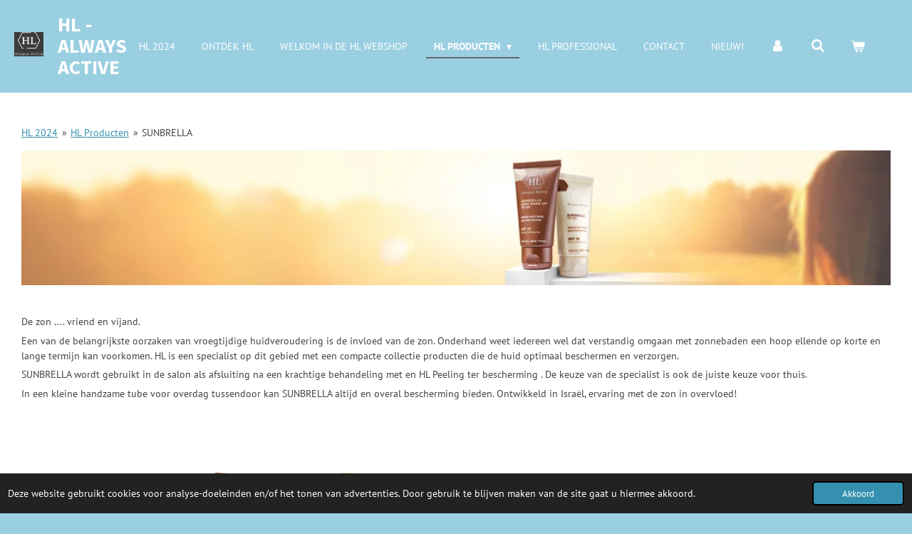

--- FILE ---
content_type: text/html; charset=UTF-8
request_url: https://www.hlcosmetica.nl/hl-producten/sunbrella
body_size: 10112
content:
<!DOCTYPE html>
<html lang="nl">
    <head>
        <meta http-equiv="Content-Type" content="text/html; charset=utf-8">
        <meta name="viewport" content="width=device-width, initial-scale=1.0, maximum-scale=5.0">
        <meta http-equiv="X-UA-Compatible" content="IE=edge">
        <link rel="canonical" href="https://www.hlcosmetica.nl/hl-producten/sunbrella">
        <link rel="sitemap" type="application/xml" href="https://www.hlcosmetica.nl/sitemap.xml">
        <meta property="og:title" content="SUNBRELLA / HL Producten | HL cosmetics - Always Active">
        <meta property="og:url" content="https://www.hlcosmetica.nl/hl-producten/sunbrella">
        <base href="https://www.hlcosmetica.nl/">
        <meta name="description" property="og:description" content="">
                <script nonce="0ed6841d44e7e3fd01014179152a8f37">
            
            window.JOUWWEB = window.JOUWWEB || {};
            window.JOUWWEB.application = window.JOUWWEB.application || {};
            window.JOUWWEB.application = {"backends":[{"domain":"jouwweb.nl","freeDomain":"jouwweb.site"},{"domain":"webador.com","freeDomain":"webadorsite.com"},{"domain":"webador.de","freeDomain":"webadorsite.com"},{"domain":"webador.fr","freeDomain":"webadorsite.com"},{"domain":"webador.es","freeDomain":"webadorsite.com"},{"domain":"webador.it","freeDomain":"webadorsite.com"},{"domain":"jouwweb.be","freeDomain":"jouwweb.site"},{"domain":"webador.ie","freeDomain":"webadorsite.com"},{"domain":"webador.co.uk","freeDomain":"webadorsite.com"},{"domain":"webador.at","freeDomain":"webadorsite.com"},{"domain":"webador.be","freeDomain":"webadorsite.com"},{"domain":"webador.ch","freeDomain":"webadorsite.com"},{"domain":"webador.ch","freeDomain":"webadorsite.com"},{"domain":"webador.mx","freeDomain":"webadorsite.com"},{"domain":"webador.com","freeDomain":"webadorsite.com"},{"domain":"webador.dk","freeDomain":"webadorsite.com"},{"domain":"webador.se","freeDomain":"webadorsite.com"},{"domain":"webador.no","freeDomain":"webadorsite.com"},{"domain":"webador.fi","freeDomain":"webadorsite.com"},{"domain":"webador.ca","freeDomain":"webadorsite.com"},{"domain":"webador.ca","freeDomain":"webadorsite.com"},{"domain":"webador.pl","freeDomain":"webadorsite.com"},{"domain":"webador.com.au","freeDomain":"webadorsite.com"},{"domain":"webador.nz","freeDomain":"webadorsite.com"}],"editorLocale":"nl-NL","editorTimezone":"Europe\/Amsterdam","editorLanguage":"nl","analytics4TrackingId":"G-E6PZPGE4QM","analyticsDimensions":[],"backendDomain":"www.jouwweb.nl","backendShortDomain":"jouwweb.nl","backendKey":"jouwweb-nl","freeWebsiteDomain":"jouwweb.site","noSsl":false,"build":{"reference":"a8e82f1"},"linkHostnames":["www.jouwweb.nl","www.webador.com","www.webador.de","www.webador.fr","www.webador.es","www.webador.it","www.jouwweb.be","www.webador.ie","www.webador.co.uk","www.webador.at","www.webador.be","www.webador.ch","fr.webador.ch","www.webador.mx","es.webador.com","www.webador.dk","www.webador.se","www.webador.no","www.webador.fi","www.webador.ca","fr.webador.ca","www.webador.pl","www.webador.com.au","www.webador.nz"],"assetsUrl":"https:\/\/assets.jwwb.nl","loginUrl":"https:\/\/www.jouwweb.nl\/inloggen","publishUrl":"https:\/\/www.jouwweb.nl\/v2\/website\/901434\/publish-proxy","adminUserOrIp":false,"pricing":{"plans":{"lite":{"amount":"700","currency":"EUR"},"pro":{"amount":"1200","currency":"EUR"},"business":{"amount":"2400","currency":"EUR"}},"yearlyDiscount":{"price":{"amount":"4800","currency":"EUR"},"ratio":0.17,"percent":"17%","discountPrice":{"amount":"4800","currency":"EUR"},"termPricePerMonth":{"amount":"2400","currency":"EUR"},"termPricePerYear":{"amount":"24000","currency":"EUR"}}},"hcUrl":{"add-product-variants":"https:\/\/help.jouwweb.nl\/hc\/nl\/articles\/28594307773201","basic-vs-advanced-shipping":"https:\/\/help.jouwweb.nl\/hc\/nl\/articles\/28594268794257","html-in-head":"https:\/\/help.jouwweb.nl\/hc\/nl\/articles\/28594336422545","link-domain-name":"https:\/\/help.jouwweb.nl\/hc\/nl\/articles\/28594325307409","optimize-for-mobile":"https:\/\/help.jouwweb.nl\/hc\/nl\/articles\/28594312927121","seo":"https:\/\/help.jouwweb.nl\/hc\/nl\/sections\/28507243966737","transfer-domain-name":"https:\/\/help.jouwweb.nl\/hc\/nl\/articles\/28594325232657","website-not-secure":"https:\/\/help.jouwweb.nl\/hc\/nl\/articles\/28594252935825"}};
            window.JOUWWEB.brand = {"type":"jouwweb","name":"JouwWeb","domain":"JouwWeb.nl","supportEmail":"support@jouwweb.nl"};
                    
                window.JOUWWEB = window.JOUWWEB || {};
                window.JOUWWEB.websiteRendering = {"locale":"nl-NL","timezone":"Europe\/Amsterdam","routes":{"api\/upload\/product-field":"\/_api\/upload\/product-field","checkout\/cart":"\/winkelwagen","payment":"\/bestelling-afronden\/:publicOrderId","payment\/forward":"\/bestelling-afronden\/:publicOrderId\/forward","public-order":"\/bestelling\/:publicOrderId","checkout\/authorize":"\/winkelwagen\/authorize\/:gateway","wishlist":"\/verlanglijst"}};
                                                    window.JOUWWEB.website = {"id":901434,"locale":"nl-NL","enabled":true,"title":"HL cosmetics - Always Active","hasTitle":true,"roleOfLoggedInUser":null,"ownerLocale":"nl-NL","plan":"business","freeWebsiteDomain":"jouwweb.site","backendKey":"jouwweb-nl","currency":"EUR","defaultLocale":"nl-NL","url":"https:\/\/www.hlcosmetica.nl\/","homepageSegmentId":8421073,"category":"webshop","isOffline":false,"isPublished":true,"locales":["nl-NL"],"allowed":{"ads":false,"credits":true,"externalLinks":true,"slideshow":true,"customDefaultSlideshow":true,"hostedAlbums":true,"moderators":true,"mailboxQuota":10,"statisticsVisitors":true,"statisticsDetailed":true,"statisticsMonths":-1,"favicon":true,"password":true,"freeDomains":0,"freeMailAccounts":1,"canUseLanguages":false,"fileUpload":true,"legacyFontSize":false,"webshop":true,"products":-1,"imageText":false,"search":true,"audioUpload":true,"videoUpload":5000,"allowDangerousForms":false,"allowHtmlCode":true,"mobileBar":true,"sidebar":true,"poll":false,"allowCustomForms":true,"allowBusinessListing":true,"allowCustomAnalytics":true,"allowAccountingLink":true,"digitalProducts":true,"sitemapElement":false},"mobileBar":{"enabled":true,"theme":"dark","email":{"active":true,"value":"info@hlcosmetica.nl"},"location":{"active":true,"value":"Industrieweg 12, 3846 BD Harderwijk, Nederland"},"phone":{"active":true,"value":"+31341276699"},"whatsapp":{"active":false},"social":{"active":true,"network":"facebook","value":"HLcosmetica"}},"webshop":{"enabled":true,"currency":"EUR","taxEnabled":true,"taxInclusive":true,"vatDisclaimerVisible":false,"orderNotice":"<p>Product niet gevonden? Stuur ons een mail en wij gaan ermee voor je aan de slag!<\/p>","orderConfirmation":"<p>Hartelijk bedankt voor uw bestelling! U ontvangt zo spoedig mogelijk bericht van ons over de afhandeling van uw bestelling.<\/p>","freeShipping":true,"freeShippingAmount":"55.00","shippingDisclaimerVisible":false,"pickupAllowed":false,"couponAllowed":false,"detailsPageAvailable":true,"socialMediaVisible":true,"termsPage":null,"termsPageUrl":null,"extraTerms":null,"pricingVisible":true,"orderButtonVisible":true,"shippingAdvanced":false,"shippingAdvancedBackEnd":false,"soldOutVisible":true,"backInStockNotificationEnabled":true,"canAddProducts":true,"nextOrderNumber":1361,"allowedServicePoints":["postnl"],"sendcloudConfigured":true,"sendcloudFallbackPublicKey":"a3d50033a59b4a598f1d7ce7e72aafdf","taxExemptionAllowed":false,"invoiceComment":null,"emptyCartVisible":true,"minimumOrderPrice":null,"productNumbersEnabled":true,"wishlistEnabled":false,"hideTaxOnCart":false},"isTreatedAsWebshop":true};                            window.JOUWWEB.cart = {"products":[],"coupon":null,"shippingCountryCode":null,"shippingChoice":null,"breakdown":[]};                            window.JOUWWEB.scripts = ["website-rendering\/webshop"];                        window.parent.JOUWWEB.colorPalette = window.JOUWWEB.colorPalette;
        </script>
                <title>SUNBRELLA / HL Producten | HL cosmetics - Always Active</title>
                                            <link href="https://primary.jwwb.nl/public/i/u/k/temp-wutxhaeqrhpnpwrjfqus/touch-icon-iphone.png?bust=1520505652" rel="apple-touch-icon" sizes="60x60">                                                <link href="https://primary.jwwb.nl/public/i/u/k/temp-wutxhaeqrhpnpwrjfqus/touch-icon-ipad.png?bust=1520505652" rel="apple-touch-icon" sizes="76x76">                                                <link href="https://primary.jwwb.nl/public/i/u/k/temp-wutxhaeqrhpnpwrjfqus/touch-icon-iphone-retina.png?bust=1520505652" rel="apple-touch-icon" sizes="120x120">                                                <link href="https://primary.jwwb.nl/public/i/u/k/temp-wutxhaeqrhpnpwrjfqus/touch-icon-ipad-retina.png?bust=1520505652" rel="apple-touch-icon" sizes="152x152">                                                <link href="https://primary.jwwb.nl/public/i/u/k/temp-wutxhaeqrhpnpwrjfqus/favicon.png?bust=1520505652" rel="shortcut icon">                                                <link href="https://primary.jwwb.nl/public/i/u/k/temp-wutxhaeqrhpnpwrjfqus/favicon.png?bust=1520505652" rel="icon">                                        <meta property="og:image" content="https&#x3A;&#x2F;&#x2F;primary.jwwb.nl&#x2F;public&#x2F;i&#x2F;u&#x2F;k&#x2F;temp-wutxhaeqrhpnpwrjfqus&#x2F;tdd784&#x2F;hl_sun_hdr.jpg&#x3F;enable-io&#x3D;true&amp;enable&#x3D;upscale&amp;fit&#x3D;bounds&amp;width&#x3D;1200">
                    <meta property="og:image" content="https&#x3A;&#x2F;&#x2F;primary.jwwb.nl&#x2F;public&#x2F;i&#x2F;u&#x2F;k&#x2F;temp-wutxhaeqrhpnpwrjfqus&#x2F;qblbd2&#x2F;allsunbrella_new-1.jpg&#x3F;enable-io&#x3D;true&amp;enable&#x3D;upscale&amp;fit&#x3D;bounds&amp;width&#x3D;1200">
                                    <meta name="twitter:card" content="summary_large_image">
                        <meta property="twitter:image" content="https&#x3A;&#x2F;&#x2F;primary.jwwb.nl&#x2F;public&#x2F;i&#x2F;u&#x2F;k&#x2F;temp-wutxhaeqrhpnpwrjfqus&#x2F;tdd784&#x2F;hl_sun_hdr.jpg&#x3F;enable-io&#x3D;true&amp;enable&#x3D;upscale&amp;fit&#x3D;bounds&amp;width&#x3D;1200">
                                                    <!-- Google tag (gtag.js) -->
<script async src="https://www.googletagmanager.com/gtag/js?id=AW-11434062381"></script>
<script>
  window.dataLayer = window.dataLayer || [];
  function gtag(){dataLayer.push(arguments);}
  gtag('js', new Date());

  gtag('config', 'AW-11434062381');
</script>                            <script src="https://plausible.io/js/script.manual.js" nonce="0ed6841d44e7e3fd01014179152a8f37" data-turbo-track="reload" defer data-domain="shard9.jouwweb.nl"></script>
<link rel="stylesheet" type="text/css" href="https://gfonts.jwwb.nl/css?display=fallback&amp;family=PT+Sans%3A400%2C700%2C400italic%2C700italic%7CSource+Sans+Pro%3A400%2C700%2C400italic%2C700italic" nonce="0ed6841d44e7e3fd01014179152a8f37" data-turbo-track="dynamic">
<script src="https://assets.jwwb.nl/assets/build/website-rendering/nl-NL.js?bust=af8dcdef13a1895089e9" nonce="0ed6841d44e7e3fd01014179152a8f37" data-turbo-track="reload" defer></script>
<script src="https://assets.jwwb.nl/assets/website-rendering/runtime.cee983c75391f900fb05.js?bust=4ce5de21b577bc4120dd" nonce="0ed6841d44e7e3fd01014179152a8f37" data-turbo-track="reload" defer></script>
<script src="https://assets.jwwb.nl/assets/website-rendering/812.881ee67943804724d5af.js?bust=78ab7ad7d6392c42d317" nonce="0ed6841d44e7e3fd01014179152a8f37" data-turbo-track="reload" defer></script>
<script src="https://assets.jwwb.nl/assets/website-rendering/main.6f3b76e6daa809beb5d3.js?bust=4fe49ad11687c7986bba" nonce="0ed6841d44e7e3fd01014179152a8f37" data-turbo-track="reload" defer></script>
<link rel="preload" href="https://assets.jwwb.nl/assets/website-rendering/styles.b83234e565c3f5d36f30.css?bust=04d802c8a3278e841c1d" as="style">
<link rel="preload" href="https://assets.jwwb.nl/assets/website-rendering/fonts/icons-website-rendering/font/website-rendering.woff2?bust=bd2797014f9452dadc8e" as="font" crossorigin>
<link rel="preconnect" href="https://gfonts.jwwb.nl">
<link rel="stylesheet" type="text/css" href="https://assets.jwwb.nl/assets/website-rendering/styles.b83234e565c3f5d36f30.css?bust=04d802c8a3278e841c1d" nonce="0ed6841d44e7e3fd01014179152a8f37" data-turbo-track="dynamic">
<link rel="preconnect" href="https://assets.jwwb.nl">
<link rel="stylesheet" type="text/css" href="https://primary.jwwb.nl/public/i/u/k/temp-wutxhaeqrhpnpwrjfqus/style.css?bust=1768824060" nonce="0ed6841d44e7e3fd01014179152a8f37" data-turbo-track="dynamic">    </head>
    <body
        id="top"
        class="jw-is-no-slideshow jw-header-is-image-text jw-is-segment-page jw-is-frontend jw-is-no-sidebar jw-is-no-messagebar jw-is-no-touch-device jw-is-no-mobile"
                                    data-jouwweb-page="3419766"
                                                data-jouwweb-segment-id="3419766"
                                                data-jouwweb-segment-type="page"
                                                data-template-threshold="960"
                                                data-template-name="business-banner"
                            itemscope
        itemtype="https://schema.org/WebPage"
    >
                                    <meta itemprop="url" content="https://www.hlcosmetica.nl/hl-producten/sunbrella">
        <a href="#main-content" class="jw-skip-link">
            Ga direct naar de hoofdinhoud        </a>
        <div class="jw-background"></div>
        <div class="jw-body">
            <div class="jw-mobile-menu jw-mobile-is-text js-mobile-menu">
            <button
            type="button"
            class="jw-mobile-menu__button jw-mobile-toggle"
            aria-label="Open / sluit menu"
        >
            <span class="jw-icon-burger"></span>
        </button>
        <div class="jw-mobile-header jw-mobile-header--image-text">
        <a            class="jw-mobile-header-content"
                            href="/"
                        >
                            <img class="jw-mobile-logo jw-mobile-logo--square" src="https://primary.jwwb.nl/public/i/u/k/temp-wutxhaeqrhpnpwrjfqus/vhv2ue/logohl-1.png?enable-io=true&amp;enable=upscale&amp;height=70" srcset="https://primary.jwwb.nl/public/i/u/k/temp-wutxhaeqrhpnpwrjfqus/vhv2ue/logohl-1.png?enable-io=true&amp;enable=upscale&amp;height=70 1x" alt="HL cosmetics - Always Active" title="HL cosmetics - Always Active">                                        <div class="jw-mobile-text">
                    <span style="color: #ffffff;">HL - Always active</span>                </div>
                    </a>
    </div>

        <a
        href="/winkelwagen"
        class="jw-mobile-menu__button jw-mobile-header-cart"
        aria-label="Bekijk winkelwagen"
    >
        <span class="jw-icon-badge-wrapper">
            <span class="website-rendering-icon-basket" aria-hidden="true"></span>
            <span class="jw-icon-badge hidden" aria-hidden="true"></span>
        </span>
    </a>
    
    </div>
    <div class="jw-mobile-menu-search jw-mobile-menu-search--hidden">
        <form
            action="/zoeken"
            method="get"
            class="jw-mobile-menu-search__box"
        >
            <input
                type="text"
                name="q"
                value=""
                placeholder="Zoeken..."
                class="jw-mobile-menu-search__input"
                aria-label="Zoeken"
            >
            <button type="submit" class="jw-btn jw-btn--style-flat jw-mobile-menu-search__button" aria-label="Zoeken">
                <span class="website-rendering-icon-search" aria-hidden="true"></span>
            </button>
            <button type="button" class="jw-btn jw-btn--style-flat jw-mobile-menu-search__button js-cancel-search" aria-label="Zoekopdracht annuleren">
                <span class="website-rendering-icon-cancel" aria-hidden="true"></span>
            </button>
        </form>
    </div>
            <script nonce="0ed6841d44e7e3fd01014179152a8f37">
    JOUWWEB.templateConfig = {
        header: {
            mobileSelector: '.jw-mobile-menu',
            updatePusher: function (headerHeight, state) {
                $('.jw-menu-clone').css('top', headerHeight);
            },
        },
    };
</script>
<header class="header-wrap js-topbar-content-container">
    <div class="header">
        <div class="jw-header-logo">
            <div
    id="jw-header-image-container"
    class="jw-header jw-header-image jw-header-image-toggle"
    style="flex-basis: 96px; max-width: 96px; flex-shrink: 1;"
>
            <a href="/">
        <img id="jw-header-image" data-image-id="12661883" srcset="https://primary.jwwb.nl/public/i/u/k/temp-wutxhaeqrhpnpwrjfqus/vhv2ue/logohl-1.png?enable-io=true&amp;width=96 96w, https://primary.jwwb.nl/public/i/u/k/temp-wutxhaeqrhpnpwrjfqus/vhv2ue/logohl-1.png?enable-io=true&amp;width=122 122w" class="jw-header-image" title="HL cosmetics - Always Active" style="max-height: 80px;" sizes="96px" width="96" height="79" intrinsicsize="96.00 x 79.00" alt="HL cosmetics - Always Active">                </a>
    </div>
        <div
    class="jw-header jw-header-title-container jw-header-text jw-header-text-toggle"
    data-stylable="true"
>
    <a        id="jw-header-title"
        class="jw-header-title"
                    href="/"
            >
        <span style="color: #ffffff;">HL - Always active</span>    </a>
</div>
</div>
    </div>
    <nav class="menu jw-menu-copy">
        <ul
    id="jw-menu"
    class="jw-menu jw-menu-horizontal"
            >
            <li
    class="jw-menu-item"
>
        <a        class="jw-menu-link"
        href="/"                                            data-page-link-id="8421073"
                            >
                <span class="">
            HL 2024        </span>
            </a>
                </li>
            <li
    class="jw-menu-item"
>
        <a        class="jw-menu-link"
        href="/ontdek-hl"                                            data-page-link-id="3419066"
                            >
                <span class="">
            Ontdek HL        </span>
            </a>
                </li>
            <li
    class="jw-menu-item"
>
        <a        class="jw-menu-link"
        href="/welkom-in-de-hl-webshop"                                            data-page-link-id="6234643"
                            >
                <span class="">
            Welkom in de HL Webshop        </span>
            </a>
                </li>
            <li
    class="jw-menu-item jw-menu-has-submenu jw-menu-is-active"
>
        <a        class="jw-menu-link js-active-menu-item"
        href="/hl-producten"                                            data-page-link-id="3419067"
                            >
                <span class="">
            HL Producten        </span>
                    <span class="jw-arrow jw-arrow-toplevel"></span>
            </a>
                    <ul
            class="jw-submenu"
                    >
                            <li
    class="jw-menu-item"
>
        <a        class="jw-menu-link"
        href="/hl-producten/hl-peelings"                                            data-page-link-id="3419619"
                            >
                <span class="">
            HL Peelings        </span>
            </a>
                </li>
                            <li
    class="jw-menu-item"
>
        <a        class="jw-menu-link"
        href="/hl-producten/alpha-beta-retinol"                                            data-page-link-id="3419759"
                            >
                <span class="">
            ALPHA-BETA RETINOL        </span>
            </a>
                </li>
                            <li
    class="jw-menu-item"
>
        <a        class="jw-menu-link"
        href="/hl-producten/bio-repair"                                            data-page-link-id="4722989"
                            >
                <span class="">
            BIO REPAIR        </span>
            </a>
                </li>
                            <li
    class="jw-menu-item"
>
        <a        class="jw-menu-link"
        href="/hl-producten/c-the-succes"                                            data-page-link-id="3419761"
                            >
                <span class="">
            C the SUCCES        </span>
            </a>
                </li>
                            <li
    class="jw-menu-item"
>
        <a        class="jw-menu-link"
        href="/hl-producten/perfect-time"                                            data-page-link-id="3419763"
                            >
                <span class="">
            PERFECT TIME        </span>
            </a>
                </li>
                            <li
    class="jw-menu-item"
>
        <a        class="jw-menu-link"
        href="/hl-producten/a-nox"                                            data-page-link-id="3419765"
                            >
                <span class="">
            A-NOX        </span>
            </a>
                </li>
                            <li
    class="jw-menu-item"
>
        <a        class="jw-menu-link"
        href="/hl-producten/vitalise"                                            data-page-link-id="3428258"
                            >
                <span class="">
            VITALISE        </span>
            </a>
                </li>
                            <li
    class="jw-menu-item"
>
        <a        class="jw-menu-link"
        href="/hl-producten/calm-derm"                                            data-page-link-id="3804662"
                            >
                <span class="">
            CALM DERM        </span>
            </a>
                </li>
                            <li
    class="jw-menu-item"
>
        <a        class="jw-menu-link"
        href="/hl-producten/juvelast"                                            data-page-link-id="3804661"
                            >
                <span class="">
            JUVELAST        </span>
            </a>
                </li>
                            <li
    class="jw-menu-item"
>
        <a        class="jw-menu-link"
        href="/hl-producten/age-defense"                                            data-page-link-id="3804676"
                            >
                <span class="">
            AGE DEFENSE        </span>
            </a>
                </li>
                            <li
    class="jw-menu-item jw-menu-is-active"
>
        <a        class="jw-menu-link js-active-menu-item"
        href="/hl-producten/sunbrella"                                            data-page-link-id="3419766"
                            >
                <span class="">
            SUNBRELLA        </span>
            </a>
                </li>
                            <li
    class="jw-menu-item"
>
        <a        class="jw-menu-link"
        href="/hl-producten/bi-first-voor-de-man"                                            data-page-link-id="3419768"
                            >
                <span class="">
            BI FIRST - VOOR DE MAN        </span>
            </a>
                </li>
                    </ul>
        </li>
            <li
    class="jw-menu-item"
>
        <a        class="jw-menu-link"
        href="/hl-professional"                                            data-page-link-id="3419688"
                            >
                <span class="">
            HL Professional        </span>
            </a>
                </li>
            <li
    class="jw-menu-item"
>
        <a        class="jw-menu-link"
        href="/contact"                                            data-page-link-id="3419069"
                            >
                <span class="">
            Contact        </span>
            </a>
                </li>
            <li
    class="jw-menu-item"
>
        <a        class="jw-menu-link"
        href="/nieuw"                                            data-page-link-id="7758436"
                            >
                <span class="">
            NIEUW!        </span>
            </a>
                </li>
            <li
    class="jw-menu-item"
>
        <a        class="jw-menu-link jw-menu-link--icon"
        href="/account"                                                            title="Account"
            >
                                <span class="website-rendering-icon-user"></span>
                            <span class="hidden-desktop-horizontal-menu">
            Account        </span>
            </a>
                </li>
            <li
    class="jw-menu-item jw-menu-search-item"
>
        <button        class="jw-menu-link jw-menu-link--icon jw-text-button"
                                                                    title="Zoeken"
            >
                                <span class="website-rendering-icon-search"></span>
                            <span class="hidden-desktop-horizontal-menu">
            Zoeken        </span>
            </button>
                
            <div class="jw-popover-container jw-popover-container--inline is-hidden">
                <div class="jw-popover-backdrop"></div>
                <div class="jw-popover">
                    <div class="jw-popover__arrow"></div>
                    <div class="jw-popover__content jw-section-white">
                        <form  class="jw-search" action="/zoeken" method="get">
                            
                            <input class="jw-search__input" type="text" name="q" value="" placeholder="Zoeken..." aria-label="Zoeken" >
                            <button class="jw-search__submit" type="submit" aria-label="Zoeken">
                                <span class="website-rendering-icon-search" aria-hidden="true"></span>
                            </button>
                        </form>
                    </div>
                </div>
            </div>
                        </li>
            <li
    class="jw-menu-item js-menu-cart-item "
>
        <a        class="jw-menu-link jw-menu-link--icon"
        href="/winkelwagen"                                                            title="Winkelwagen"
            >
                                    <span class="jw-icon-badge-wrapper">
                        <span class="website-rendering-icon-basket"></span>
                                            <span class="jw-icon-badge hidden">
                    0                </span>
                            <span class="hidden-desktop-horizontal-menu">
            Winkelwagen        </span>
            </a>
                </li>
    
    </ul>

    <script nonce="0ed6841d44e7e3fd01014179152a8f37" id="jw-mobile-menu-template" type="text/template">
        <ul id="jw-menu" class="jw-menu jw-menu-horizontal jw-menu-spacing--mobile-bar">
                            <li
    class="jw-menu-item jw-menu-search-item"
>
                
                 <li class="jw-menu-item jw-mobile-menu-search-item">
                    <form class="jw-search" action="/zoeken" method="get">
                        <input class="jw-search__input" type="text" name="q" value="" placeholder="Zoeken..." aria-label="Zoeken">
                        <button class="jw-search__submit" type="submit" aria-label="Zoeken">
                            <span class="website-rendering-icon-search" aria-hidden="true"></span>
                        </button>
                    </form>
                </li>
                        </li>
                            <li
    class="jw-menu-item"
>
        <a        class="jw-menu-link"
        href="/"                                            data-page-link-id="8421073"
                            >
                <span class="">
            HL 2024        </span>
            </a>
                </li>
                            <li
    class="jw-menu-item"
>
        <a        class="jw-menu-link"
        href="/ontdek-hl"                                            data-page-link-id="3419066"
                            >
                <span class="">
            Ontdek HL        </span>
            </a>
                </li>
                            <li
    class="jw-menu-item"
>
        <a        class="jw-menu-link"
        href="/welkom-in-de-hl-webshop"                                            data-page-link-id="6234643"
                            >
                <span class="">
            Welkom in de HL Webshop        </span>
            </a>
                </li>
                            <li
    class="jw-menu-item jw-menu-has-submenu jw-menu-is-active"
>
        <a        class="jw-menu-link js-active-menu-item"
        href="/hl-producten"                                            data-page-link-id="3419067"
                            >
                <span class="">
            HL Producten        </span>
                    <span class="jw-arrow jw-arrow-toplevel"></span>
            </a>
                    <ul
            class="jw-submenu"
                    >
                            <li
    class="jw-menu-item"
>
        <a        class="jw-menu-link"
        href="/hl-producten/hl-peelings"                                            data-page-link-id="3419619"
                            >
                <span class="">
            HL Peelings        </span>
            </a>
                </li>
                            <li
    class="jw-menu-item"
>
        <a        class="jw-menu-link"
        href="/hl-producten/alpha-beta-retinol"                                            data-page-link-id="3419759"
                            >
                <span class="">
            ALPHA-BETA RETINOL        </span>
            </a>
                </li>
                            <li
    class="jw-menu-item"
>
        <a        class="jw-menu-link"
        href="/hl-producten/bio-repair"                                            data-page-link-id="4722989"
                            >
                <span class="">
            BIO REPAIR        </span>
            </a>
                </li>
                            <li
    class="jw-menu-item"
>
        <a        class="jw-menu-link"
        href="/hl-producten/c-the-succes"                                            data-page-link-id="3419761"
                            >
                <span class="">
            C the SUCCES        </span>
            </a>
                </li>
                            <li
    class="jw-menu-item"
>
        <a        class="jw-menu-link"
        href="/hl-producten/perfect-time"                                            data-page-link-id="3419763"
                            >
                <span class="">
            PERFECT TIME        </span>
            </a>
                </li>
                            <li
    class="jw-menu-item"
>
        <a        class="jw-menu-link"
        href="/hl-producten/a-nox"                                            data-page-link-id="3419765"
                            >
                <span class="">
            A-NOX        </span>
            </a>
                </li>
                            <li
    class="jw-menu-item"
>
        <a        class="jw-menu-link"
        href="/hl-producten/vitalise"                                            data-page-link-id="3428258"
                            >
                <span class="">
            VITALISE        </span>
            </a>
                </li>
                            <li
    class="jw-menu-item"
>
        <a        class="jw-menu-link"
        href="/hl-producten/calm-derm"                                            data-page-link-id="3804662"
                            >
                <span class="">
            CALM DERM        </span>
            </a>
                </li>
                            <li
    class="jw-menu-item"
>
        <a        class="jw-menu-link"
        href="/hl-producten/juvelast"                                            data-page-link-id="3804661"
                            >
                <span class="">
            JUVELAST        </span>
            </a>
                </li>
                            <li
    class="jw-menu-item"
>
        <a        class="jw-menu-link"
        href="/hl-producten/age-defense"                                            data-page-link-id="3804676"
                            >
                <span class="">
            AGE DEFENSE        </span>
            </a>
                </li>
                            <li
    class="jw-menu-item jw-menu-is-active"
>
        <a        class="jw-menu-link js-active-menu-item"
        href="/hl-producten/sunbrella"                                            data-page-link-id="3419766"
                            >
                <span class="">
            SUNBRELLA        </span>
            </a>
                </li>
                            <li
    class="jw-menu-item"
>
        <a        class="jw-menu-link"
        href="/hl-producten/bi-first-voor-de-man"                                            data-page-link-id="3419768"
                            >
                <span class="">
            BI FIRST - VOOR DE MAN        </span>
            </a>
                </li>
                    </ul>
        </li>
                            <li
    class="jw-menu-item"
>
        <a        class="jw-menu-link"
        href="/hl-professional"                                            data-page-link-id="3419688"
                            >
                <span class="">
            HL Professional        </span>
            </a>
                </li>
                            <li
    class="jw-menu-item"
>
        <a        class="jw-menu-link"
        href="/contact"                                            data-page-link-id="3419069"
                            >
                <span class="">
            Contact        </span>
            </a>
                </li>
                            <li
    class="jw-menu-item"
>
        <a        class="jw-menu-link"
        href="/nieuw"                                            data-page-link-id="7758436"
                            >
                <span class="">
            NIEUW!        </span>
            </a>
                </li>
                            <li
    class="jw-menu-item"
>
        <a        class="jw-menu-link jw-menu-link--icon"
        href="/account"                                                            title="Account"
            >
                                <span class="website-rendering-icon-user"></span>
                            <span class="hidden-desktop-horizontal-menu">
            Account        </span>
            </a>
                </li>
            
                    </ul>
    </script>
    </nav>
</header>
<div class="main-content">
    
<main id="main-content" class="block-content">
    <div data-section-name="content" class="jw-section jw-section-content jw-responsive">
        <div
    id="jw-element-41744042"
    data-jw-element-id="41744042"
        class="jw-tree-node jw-element jw-strip-root jw-tree-container jw-responsive jw-node-is-first-child jw-node-is-last-child"
>
    <div
    id="jw-element-342400206"
    data-jw-element-id="342400206"
        class="jw-tree-node jw-element jw-strip jw-tree-container jw-responsive jw-strip--default jw-strip--style-color jw-strip--color-default jw-strip--padding-both jw-node-is-first-child jw-strip--primary jw-node-is-last-child"
>
    <div class="jw-strip__content-container"><div class="jw-strip__content jw-responsive">
                        <nav class="jw-breadcrumbs" aria-label="Kruimelpad"><ol><li><a href="/" class="jw-breadcrumbs__link">HL 2024</a></li><li><span class="jw-breadcrumbs__separator" aria-hidden="true">&raquo;</span><a href="/hl-producten" class="jw-breadcrumbs__link">HL Producten</a></li><li><span class="jw-breadcrumbs__separator" aria-hidden="true">&raquo;</span><a href="/hl-producten/sunbrella" class="jw-breadcrumbs__link jw-breadcrumbs__link--current" aria-current="page">SUNBRELLA</a></li></ol></nav><div
    id="jw-element-41744496"
    data-jw-element-id="41744496"
        class="jw-tree-node jw-element jw-image jw-node-is-first-child"
>
    <div
    class="jw-intent jw-element-image jw-element-content jw-element-image-is-left jw-element-image--full-width-to-640"
            style="width: 1916px;"
    >
            
        
                <picture
            class="jw-element-image__image-wrapper jw-image-is-square jw-intrinsic"
            style="padding-top: 15.5%;"
        >
                                            <img class="jw-element-image__image jw-intrinsic__item" style="--jw-element-image--pan-x: 0.5; --jw-element-image--pan-y: 0.5;" alt="" src="https://primary.jwwb.nl/public/i/u/k/temp-wutxhaeqrhpnpwrjfqus/hl_sun_hdr.jpg" srcset="https://primary.jwwb.nl/public/i/u/k/temp-wutxhaeqrhpnpwrjfqus/tdd784/hl_sun_hdr.jpg?enable-io=true&amp;width=96 96w, https://primary.jwwb.nl/public/i/u/k/temp-wutxhaeqrhpnpwrjfqus/tdd784/hl_sun_hdr.jpg?enable-io=true&amp;width=147 147w, https://primary.jwwb.nl/public/i/u/k/temp-wutxhaeqrhpnpwrjfqus/tdd784/hl_sun_hdr.jpg?enable-io=true&amp;width=226 226w, https://primary.jwwb.nl/public/i/u/k/temp-wutxhaeqrhpnpwrjfqus/tdd784/hl_sun_hdr.jpg?enable-io=true&amp;width=347 347w, https://primary.jwwb.nl/public/i/u/k/temp-wutxhaeqrhpnpwrjfqus/tdd784/hl_sun_hdr.jpg?enable-io=true&amp;width=532 532w, https://primary.jwwb.nl/public/i/u/k/temp-wutxhaeqrhpnpwrjfqus/tdd784/hl_sun_hdr.jpg?enable-io=true&amp;width=816 816w, https://primary.jwwb.nl/public/i/u/k/temp-wutxhaeqrhpnpwrjfqus/tdd784/hl_sun_hdr.jpg?enable-io=true&amp;width=1252 1252w, https://primary.jwwb.nl/public/i/u/k/temp-wutxhaeqrhpnpwrjfqus/tdd784/hl_sun_hdr.jpg?enable-io=true&amp;width=1920 1920w" sizes="auto, min(100vw, 1200px), 100vw" loading="lazy" width="800" height="124">                    </picture>

            </div>
</div><div
    id="jw-element-42170162"
    data-jw-element-id="42170162"
        class="jw-tree-node jw-element jw-spacer"
>
    <div
    class="jw-element-spacer-container "
    style="height: 13px"
>
    </div>
</div><div
    id="jw-element-42170157"
    data-jw-element-id="42170157"
        class="jw-tree-node jw-element jw-image-text"
>
    <div class="jw-element-imagetext-text">
            <p>De zon .... vriend en vijand.</p>
<p>Een van de belangrijkste oorzaken van vroegtijdige huidveroudering is de invloed van de zon. Onderhand weet iedereen wel dat verstandig omgaan met zonnebaden een hoop ellende op korte en lange termijn kan voorkomen. HL is een specialist op dit gebied met een compacte collectie producten die de huid optimaal beschermen en verzorgen.</p>
<p>SUNBRELLA wordt gebruikt in de salon als afsluiting na een krachtige behandeling met en HL Peeling ter bescherming . De keuze van de specialist is ook de juiste keuze voor thuis.</p>
<p>In een kleine handzame tube voor overdag tussendoor kan SUNBRELLA altijd en overal bescherming bieden. Ontwikkeld in Isra&euml;l, ervaring met de zon in overvloed!</p>
<p>&nbsp;</p>    </div>
</div><div
    id="jw-element-49214166"
    data-jw-element-id="49214166"
        class="jw-tree-node jw-element jw-spacer"
>
    <div
    class="jw-element-spacer-container "
    style="height: 18px"
>
    </div>
</div><div
    id="jw-element-49214117"
    data-jw-element-id="49214117"
        class="jw-tree-node jw-element jw-image jw-node-is-last-child"
>
    <div
    class="jw-intent jw-element-image jw-element-content jw-element-image-is-center jw-element-image--full-width-to-640"
            style="width: 747px;"
    >
            
        
                <picture
            class="jw-element-image__image-wrapper jw-image-is-square jw-intrinsic"
            style="padding-top: 60.3254%;"
        >
                                            <img class="jw-element-image__image jw-intrinsic__item" style="--jw-element-image--pan-x: 0.5; --jw-element-image--pan-y: 0.5;" alt="" src="https://primary.jwwb.nl/public/i/u/k/temp-wutxhaeqrhpnpwrjfqus/allsunbrella_new-1.jpg" srcset="https://primary.jwwb.nl/public/i/u/k/temp-wutxhaeqrhpnpwrjfqus/qblbd2/allsunbrella_new-1.jpg?enable-io=true&amp;width=96 96w, https://primary.jwwb.nl/public/i/u/k/temp-wutxhaeqrhpnpwrjfqus/qblbd2/allsunbrella_new-1.jpg?enable-io=true&amp;width=147 147w, https://primary.jwwb.nl/public/i/u/k/temp-wutxhaeqrhpnpwrjfqus/qblbd2/allsunbrella_new-1.jpg?enable-io=true&amp;width=226 226w, https://primary.jwwb.nl/public/i/u/k/temp-wutxhaeqrhpnpwrjfqus/qblbd2/allsunbrella_new-1.jpg?enable-io=true&amp;width=347 347w, https://primary.jwwb.nl/public/i/u/k/temp-wutxhaeqrhpnpwrjfqus/qblbd2/allsunbrella_new-1.jpg?enable-io=true&amp;width=532 532w, https://primary.jwwb.nl/public/i/u/k/temp-wutxhaeqrhpnpwrjfqus/qblbd2/allsunbrella_new-1.jpg?enable-io=true&amp;width=816 816w, https://primary.jwwb.nl/public/i/u/k/temp-wutxhaeqrhpnpwrjfqus/qblbd2/allsunbrella_new-1.jpg?enable-io=true&amp;width=1252 1252w, https://primary.jwwb.nl/public/i/u/k/temp-wutxhaeqrhpnpwrjfqus/qblbd2/allsunbrella_new-1.jpg?enable-io=true&amp;width=1920 1920w" sizes="auto, min(100vw, 747px), 100vw" loading="lazy" width="799" height="482">                    </picture>

            </div>
</div></div></div></div></div>            </div>
</main>
    </div>
<footer class="block-footer">
    <div
        data-section-name="footer"
        class="jw-section jw-section-footer jw-responsive"
    >
                <div class="jw-strip jw-strip--default jw-strip--style-color jw-strip--primary jw-strip--color-default jw-strip--padding-both"><div class="jw-strip__content-container"><div class="jw-strip__content jw-responsive">            <div
    id="jw-element-41886281"
    data-jw-element-id="41886281"
        class="jw-tree-node jw-element jw-simple-root jw-tree-container jw-responsive jw-node-is-first-child jw-node-is-last-child"
>
    <div
    id="jw-element-41886305"
    data-jw-element-id="41886305"
        class="jw-tree-node jw-element jw-social-follow jw-node-is-first-child"
>
    </div><div
    id="jw-element-41896787"
    data-jw-element-id="41896787"
        class="jw-tree-node jw-element jw-image-text jw-node-is-last-child"
>
    <div class="jw-element-imagetext-text">
            <p style="text-align: center;"><span style="color: #ffffff;">FUN4SKIN</span></p>
<p style="text-align: center;"><em><span style="color: #ffffff;">Exclusief importeur voor Nederland van HL</span></em></p>
<p style="text-align: center;"><span style="color: #ffffff;">Industrieweg 12 -&nbsp;3846 BD &nbsp;HARDERWIJK (NL)</span></p>
<p style="text-align: center;"><span style="color: #ffffff;">Tel: 0341 27 66 99&nbsp;</span></p>
<p style="text-align: center;"><span style="color: #ffffff;"><a href="mailto:info@hlcosmetica.nl" style="color: #ffffff;">info@hlcosmetica.nl -&nbsp;</a><a href="http://www.hlcosmetica.nl" style="color: #ffffff;">www.hlcosmetica.nl</a></span></p>
<p>&nbsp;</p>    </div>
</div></div>                            <div class="jw-credits clear">
                    <div class="jw-credits-owner">
                        <div id="jw-footer-text">
                            <div class="jw-footer-text-content">
                                &copy; 2020 HL <strong></strong>cosmetics - Always Active                            </div>
                        </div>
                    </div>
                    <div class="jw-credits-right">
                                                                    </div>
                </div>
                    </div></div></div>    </div>
</footer>
            
<div class="jw-bottom-bar__container">
    </div>
<div class="jw-bottom-bar__spacer">
    </div>

            <div id="jw-variable-loaded" style="display: none;"></div>
            <div id="jw-variable-values" style="display: none;">
                                    <span data-jw-variable-key="background-color" class="jw-variable-value-background-color"></span>
                                    <span data-jw-variable-key="background" class="jw-variable-value-background"></span>
                                    <span data-jw-variable-key="font-family" class="jw-variable-value-font-family"></span>
                                    <span data-jw-variable-key="paragraph-color" class="jw-variable-value-paragraph-color"></span>
                                    <span data-jw-variable-key="paragraph-link-color" class="jw-variable-value-paragraph-link-color"></span>
                                    <span data-jw-variable-key="paragraph-font-size" class="jw-variable-value-paragraph-font-size"></span>
                                    <span data-jw-variable-key="heading-color" class="jw-variable-value-heading-color"></span>
                                    <span data-jw-variable-key="heading-link-color" class="jw-variable-value-heading-link-color"></span>
                                    <span data-jw-variable-key="heading-font-size" class="jw-variable-value-heading-font-size"></span>
                                    <span data-jw-variable-key="heading-font-family" class="jw-variable-value-heading-font-family"></span>
                                    <span data-jw-variable-key="menu-text-color" class="jw-variable-value-menu-text-color"></span>
                                    <span data-jw-variable-key="menu-text-link-color" class="jw-variable-value-menu-text-link-color"></span>
                                    <span data-jw-variable-key="menu-text-font-size" class="jw-variable-value-menu-text-font-size"></span>
                                    <span data-jw-variable-key="menu-font-family" class="jw-variable-value-menu-font-family"></span>
                                    <span data-jw-variable-key="menu-capitalize" class="jw-variable-value-menu-capitalize"></span>
                                    <span data-jw-variable-key="website-size" class="jw-variable-value-website-size"></span>
                                    <span data-jw-variable-key="footer-text-color" class="jw-variable-value-footer-text-color"></span>
                                    <span data-jw-variable-key="footer-text-link-color" class="jw-variable-value-footer-text-link-color"></span>
                                    <span data-jw-variable-key="footer-text-font-size" class="jw-variable-value-footer-text-font-size"></span>
                                    <span data-jw-variable-key="content-color" class="jw-variable-value-content-color"></span>
                                    <span data-jw-variable-key="header-color" class="jw-variable-value-header-color"></span>
                                    <span data-jw-variable-key="accent-color" class="jw-variable-value-accent-color"></span>
                                    <span data-jw-variable-key="footer-color" class="jw-variable-value-footer-color"></span>
                            </div>
        </div>
                            <script nonce="0ed6841d44e7e3fd01014179152a8f37" type="application/ld+json">[{"@context":"https:\/\/schema.org","@type":"Organization","url":"https:\/\/www.hlcosmetica.nl\/","name":"HL cosmetics - Always Active","logo":{"@type":"ImageObject","url":"https:\/\/primary.jwwb.nl\/public\/i\/u\/k\/temp-wutxhaeqrhpnpwrjfqus\/vhv2ue\/logohl-1.png?enable-io=true&enable=upscale&height=60","width":72,"height":60},"email":"info@hlcosmetica.nl","telephone":"+31341276699"}]</script>
                <script nonce="0ed6841d44e7e3fd01014179152a8f37">window.JOUWWEB = window.JOUWWEB || {}; window.JOUWWEB.experiment = {"enrollments":{},"defaults":{"only-annual-discount-restart":"3months-50pct","ai-homepage-structures":"on","checkout-shopping-cart-design":"on","ai-page-wizard-ui":"on","payment-cycle-dropdown":"on","trustpilot-checkout":"widget","improved-homepage-structures":"on"}};</script>        <script nonce="0ed6841d44e7e3fd01014179152a8f37">
            window.JOUWWEB = window.JOUWWEB || {};
            window.JOUWWEB.cookieConsent = {"theme":"jw","showLink":false,"content":{"message":"Deze website gebruikt cookies voor analyse-doeleinden en\/of het tonen van advertenties. Door gebruik te blijven maken van de site gaat u hiermee akkoord.","dismiss":"Akkoord"},"autoOpen":true,"cookie":{"name":"cookieconsent_status"}};
        </script>
<script nonce="0ed6841d44e7e3fd01014179152a8f37">window.plausible = window.plausible || function() { (window.plausible.q = window.plausible.q || []).push(arguments) };plausible('pageview', { props: {website: 901434 }});</script>                                </body>
</html>
